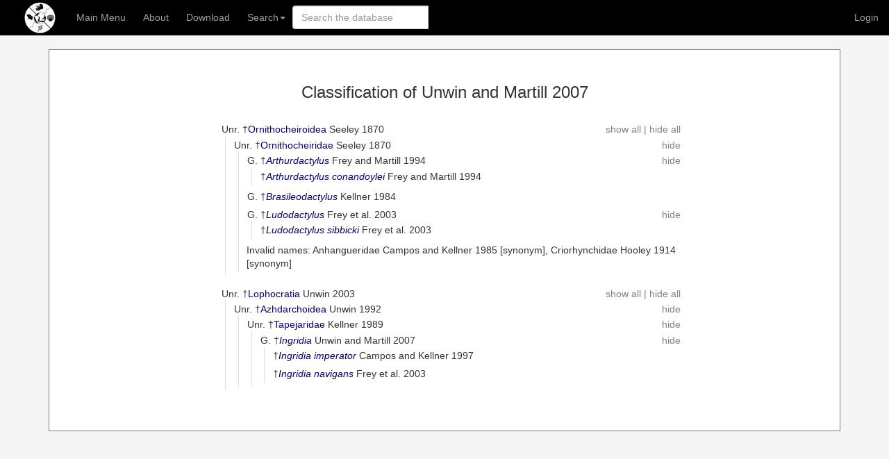

--- FILE ---
content_type: text/html; charset=utf-8
request_url: https://paleobiodb.org/classic/classify?reference_no=32118
body_size: 3725
content:
<!DOCTYPE html>
<html lang="en">
  <head>
    <meta name="viewport" content="width=device-width, initial-scale=1.0">
    <link rel="stylesheet" href="https://maxcdn.bootstrapcdn.com/bootstrap/3.3.7/css/bootstrap.css">

    <link href="//cdnjs.cloudflare.com/ajax/libs/pnotify/2.0.0/pnotify.all.min.css" rel="stylesheet">

    <script src="//ajax.googleapis.com/ajax/libs/jquery/2.0.3/jquery.min.js" type="text/javascript"></script>

    <link rel="stylesheet" href="/public/classic_css/autocomplete.css">

    <meta charset="UTF-8">
    
    
    <title>PBDB Taxonomy Results</title>
    <!-- <title>PBDB</title> -->
    <!-- HTML5 shim and Respond.js IE8 support of HTML5 elements and media queries -->
    <!--[if lt IE 9]>
    <script src="//cdnjs.cloudflare.com/ajax/libs/html5shiv/3.6.2/html5shiv.js"></script>
    <script src="//cdnjs.cloudflare.com/ajax/libs/respond.js/1.2.0/respond.js"></script>
    <![endif]-->
    <script src="/public/classic_js/autocomplete.js"></script>
    <script language="javascript" type="text/javascript">
      var acapp = new AutoCompleteObject("searchbox", "cls", "classic");
      document.addEventListener("DOMContentLoaded", acapp.initialize, false);
      
      function NewTab(doclink) { 
          window.open( 
              doclink, "_blank"); 
      }     </script>
  </head>

  <body>
    <style>
      .nav > li > a { padding-left: 15px; padding-right: 10px }
    </style>
      <nav class="navbar navbar-inverse navbar-static-top" style="background-color: #000000" role="navigation">
      <div style="margin-left: 20px; margin-right: 20px">

  <!-- Brand and toggle get grouped for better mobile display --> 
  <div class="navbar-header">
    <button type="button" class="navbar-toggle" data-toggle="collapse" data-target="#tgc-main-nav-collapse">
      <span class="sr-only">Toggle navigation</span>
      MENU
    </button>
    <a class="navbar-brand" href="/"><img src="/public/images/logo_white.png" alt="PaleobioDB" title="PBDB Home" style="margin-top: -12px"></a>
  </div>
        <div class="collapse navbar-collapse">
          <ul class="nav navbar-nav">
            <li><a href="/classic">Main Menu</a></li>
            <li class="dropdown">
              <a href="#" class="dropdown-toggle" data-toggle="dropdown">About</a>
              <ul class="dropdown-menu">
		<li class="dropdown"><a onclick="NewTab('https://escholarship.org/content/qt6tm05630/qt6tm05630.pdf?t=s0797i')">User Guide</a></li>
		<li><a onclick="NewTab('https://docs.google.com/document/d/e/2PACX-1vQPrlNL2sUTFbZAzZFs2Jhs4j-1h3RfAIFNl54JstnHfxhhRcjMGImGU4VRk89C9Er_kNEWj7NTAqaR/pub')">FAQ</a></li>
		<li><a onclick="NewTab('https://docs.google.com/document/d/e/2PACX-1vSa6qptD9Ox02NoD3pD5XreK0lh9P0JCxsHo1cpwV5My7HPh77vLYy6zjOqLPo0Gy09DKbAK3x69yMr/pub')">Recent Changes</a></li>
		<li><a onclick="NewTab('https://docs.google.com/document/d/e/2PACX-1vSMxYT8vGz-8UOZmwKyEgMfuSbbk52fW-oQDbUxdMwIMd8xjqaQvue_sJvvW5LewvPGC-aeQActioIL/pub')">Data Definitions</a></li>
		<li><a onclick="NewTab('https://docs.google.com/document/d/e/2PACX-1vRGNLWHekf_Pi2tfxfJeGvIAR3S3Z9BT6apmPQ-AGQhCHm0YB7AAwvSDh8F0bmrgeTO9LsB4Yw5IVsn/pub')">People</a></li>
		<li><a onclick="NewTab('https://docs.google.com/document/d/e/2PACX-1vTj4EvmyKBAMq-mbfa7_TFbZMyA-JCRJhAjiEY5IFjaiPcjBTPO1uU54iefy_OxalV188qbKa2FZP8c/pub')">Funding</a></li>
		<li><a onclick="NewTab('https://docs.google.com/document/d/e/2PACX-1vR7kG-nphQsmxW2tHX3yZkuahsZfQyXb3-5d8k088LDxwMM0RYlFbXM-m6ERWgm-bCNx8JKtiDsHPvu/pub')">Project Development</a></li>
		<li><a onclick="NewTab('/#/publications')">Official Publications</a></li>
		<li><a onclick="NewTab('https://docs.google.com/document/d/e/2PACX-1vTSim8NOagd9iBlfCHWofL-fH4hMfkHUqakfwryDT2VOBxoCYsSMbpDcUdjBb0996Xvv8Ka7m1lqgcP/pub')">Partner Organizations</a></li>
		<li><a onclick="NewTab('https://docs.google.com/document/d/178HwGVtA4--3SSFCN5Xx56P75BskCWCZVV_OHMVK0Ms/edit?usp=sharing')">Database Policies</a></li>
		<li><a onclick="NewTab('https://docs.google.com/document/d/e/2PACX-1vSeDBiPU9fgkK44R49Nj2WyhquPKU0F3G0uH1ezl9gNNq3cRyGHPdEvjpNtnuVwnXgscmoWru4zKUmx/pub')">Grant Writing Assistance</a></li>
		<li><a onclick="NewTab('https://docs.google.com/document/d/e/2PACX-1vQtrCtdl_7wOzAgm90__urKxgIMWLxC1hdA5Qh0rLozrnXteObSSWdXaAd9jSuJWfScHBXFvGACI6z5/pub')">Contact Us</a></li>
              </ul>
            </li>
            <li><a href="/classic/displayDownloadGenerator">Download</a></li>
            <li class="dropdown">
              <a href="#" class="dropdown-toggle" data-toggle="dropdown">Search<b class="caret"></b></a>
              <ul class="dropdown-menu">
                <li><a href="/app/collections#">Fossil collection records</a></li>
                <li><a href="/classic/beginTaxonInfo">Fossil organisms</a></li>
                <li><a href="/classic/app/refs">Published references</a></li>
                <li><a href="/classic/classificationForm">Classifications of taxa in groups</a></li>
                <li><a href="/classic/displaySearchStrataForm">Stratigraphic units</a></li>
                <li><a href="/classic/app/archive/list">Data archives</a></li>
              </ul>
            </li>
            	    <li id="pbdb_selected_ref">	    </li>
	    
	      </ul>

          
            <ul class="nav navbar-nav navbar-right">
              <li><a href="/account">Login</a></li>
            </ul>
          

          <form class="navbar-form navbar-input-group form-search universalSearchForm"
			  onsubmit="return acapp.do_submit(this)">
                  <div class="input-group" id="acinput" style="display: table">
                    <input type="text" class="form-control" placeholder="Search the database" id="searchbox"
				onkeyup="acapp.do_keyup()">
                    <div class="searchResult dropdown-menu" style="display: none;"></div>
                  </div>
          </form>
		  
        </div><!-- /.navbar-collapse -->
      </div><!-- container -->
    </nav>

      <script language="javascript">
          document.body.addEventListener("click", function (e) {
              acapp.showhide_menu(e);
          });
      </script>
<link rel="stylesheet" type="text/css" href="/public/classic_css/common.css">

<!--javascript containing common functions-->
<!-- <script src="/public/classic_js/login.js" language="JavaScript" type="text/javascript"></script> -->
<script src="/public/classic_js/common.js" type="text/javascript"></script>
<script src="/public/classic_js/patch.js" type="text/javascript"></script>
<script src="/public/classic_js/api_request.js" type="text/javascript"></script>
<script src="/public/classic_js/ref_update.js" type="text/javascript"></script>

<div class="container">
<div id="mainBody">
<div class="innerMainPanel">

<script src="/public/classic_js/included_taxa.js" language="JavaScript" type="text/javascript"></script>
<center><p class="pageTitle">Classification of Unwin and Martill 2007</p></center>

<div class="verysmall" style="width: 50em; margin-left: auto; margin-right: auto;">

  <div id="t96502" id="classBox" class="shownClassBox" style="border-left: 0px; margin-bottom: 0.8em; ">     <div id="n96502" class="classTaxon" style="margin-bottom: 0em;" onClick="showHide('t96502');">Unr. &dagger;<a href="/classic/checkTaxonInfo?taxon_no=96502&is_real_user=1">Ornithocheiroidea</a> Seeley 1870</div>
    <div id="top96502" class="classHotCorner" style="font-size: 1em;"><span onClick="showAll('top96502');">show all</span> | <span onClick="collapseChildren('t96502');">hide all</span></div>  <div id="t156758" id="classBox" class="shownClassBox">     <div id="n156758" class="classTaxon" style="margin-bottom: 0em;" onClick="showHide('t156758');">Unr. &dagger;<a href="/classic/checkTaxonInfo?taxon_no=156758&is_real_user=1">Ornithocheiridae</a> Seeley 1870</div>
    <div id="hot156758" class="classHotCorner" style="font-size: 1em;" onClick="showHide('t156758');">hide</div>  <div id="t163695" id="classBox" class="shownClassBox">     <div id="n163695" class="classTaxon" style="margin-bottom: 0em;" onClick="showHide('t163695');">G. &dagger;<a href="/classic/checkTaxonInfo?taxon_no=163695&is_real_user=1"><i>Arthurdactylus</i></a> Frey and Martill 1994</div>
    <div id="hot163695" class="classHotCorner" style="font-size: 1em;" onClick="showHide('t163695');">hide</div>  <div id="t163696" id="classBox" class="shownClassBox">     <div id="n163696" class="classTaxon"> &dagger;<a href="/classic/checkTaxonInfo?taxon_no=163696&is_real_user=1"><i>Arthurdactylus conandoylei</i></a> Frey and Martill 1994</div>
  </div>
  </div>
  <div id="t163707" id="classBox" class="shownClassBox">     <div id="n163707" class="classTaxon">G. &dagger;<a href="/classic/checkTaxonInfo?taxon_no=163707&is_real_user=1"><i>Brasileodactylus</i></a> Kellner 1984</div>
  </div>
  <div id="t163697" id="classBox" class="shownClassBox">     <div id="n163697" class="classTaxon" style="margin-bottom: 0em;" onClick="showHide('t163697');">G. &dagger;<a href="/classic/checkTaxonInfo?taxon_no=163697&is_real_user=1"><i>Ludodactylus</i></a> Frey et al. 2003</div>
    <div id="hot163697" class="classHotCorner" style="font-size: 1em;" onClick="showHide('t163697');">hide</div>  <div id="t163698" id="classBox" class="shownClassBox">     <div id="n163698" class="classTaxon"> &dagger;<a href="/classic/checkTaxonInfo?taxon_no=163698&is_real_user=1"><i>Ludodactylus sibbicki</i></a> Frey et al. 2003</div>
  </div>
  </div>
  <div id="t156758bad" class="shownClassBox">Invalid names: Anhangueridae Campos and Kellner 1985 [synonym], Criorhynchidae Hooley 1914 [synonym]</div>
  </div>
  </div>
  <div id="t148350" id="classBox" class="shownClassBox" style="border-left: 0px; margin-bottom: 0.8em; ">     <div id="n148350" class="classTaxon" style="margin-bottom: 0em;" onClick="showHide('t148350');">Unr. &dagger;<a href="/classic/checkTaxonInfo?taxon_no=148350&is_real_user=1">Lophocratia</a> Unwin 2003</div>
    <div id="top148350" class="classHotCorner" style="font-size: 1em;"><span onClick="showAll('top148350');">show all</span> | <span onClick="collapseChildren('t148350');">hide all</span></div>  <div id="t96511" id="classBox" class="shownClassBox">     <div id="n96511" class="classTaxon" style="margin-bottom: 0em;" onClick="showHide('t96511');">Unr. &dagger;<a href="/classic/checkTaxonInfo?taxon_no=96511&is_real_user=1">Azhdarchoidea</a> Unwin 1992</div>
    <div id="hot96511" class="classHotCorner" style="font-size: 1em;" onClick="showHide('t96511');">hide</div>  <div id="t156766" id="classBox" class="shownClassBox">     <div id="n156766" class="classTaxon" style="margin-bottom: 0em;" onClick="showHide('t156766');">Unr. &dagger;<a href="/classic/checkTaxonInfo?taxon_no=156766&is_real_user=1">Tapejaridae</a> Kellner 1989</div>
    <div id="hot156766" class="classHotCorner" style="font-size: 1em;" onClick="showHide('t156766');">hide</div>  <div id="t163706" id="classBox" class="shownClassBox">     <div id="n163706" class="classTaxon" style="margin-bottom: 0em;" onClick="showHide('t163706');">G. &dagger;<a href="/classic/checkTaxonInfo?taxon_no=163706&is_real_user=1"><i>Ingridia</i></a> Unwin and Martill 2007</div>
    <div id="hot163706" class="classHotCorner" style="font-size: 1em;" onClick="showHide('t163706');">hide</div>  <div id="t163708" id="classBox" class="shownClassBox">     <div id="n163708" class="classTaxon"> &dagger;<a href="/classic/checkTaxonInfo?taxon_no=163708&is_real_user=1"><i>Ingridia imperator</i></a> Campos and Kellner 1997</div>
  </div>
  <div id="t163709" id="classBox" class="shownClassBox">     <div id="n163709" class="classTaxon"> &dagger;<a href="/classic/checkTaxonInfo?taxon_no=163709&is_real_user=1"><i>Ingridia navigans</i></a> Frey et al. 2003</div>
  </div>
  </div>
  </div>
  </div>
  </div>

</div>

<script language="JavaScript" type="text/javascript">
var box_hierarchy = {
  "t156758": ['t163695','t163707','t163697','t156758bad'],
  "t96511": ['t156766'],
  "t148350": ['t96511'],
  "t156766": ['t163706'],
  "t163697": ['t163698'],
  "t96502": ['t156758'],
  "t163706": ['t163708','t163709'],
  "t163695": ['t163696']
};
</script>

<br><br>
<!-- end innerMainPanel -->
</div>

<!-- end outerMainPanel -->
</div>

<!-- end mainBodyGuest -->
</div>

<!-- end container -->
</div>
<br><Br>


<!-- </body> -->
<script src="https://maxcdn.bootstrapcdn.com/bootstrap/3.3.7/js/bootstrap.min.js"></script>

<script type="text/javascript" src="//cdnjs.cloudflare.com/ajax/libs/pnotify/2.0.0/pnotify.all.min.js"></script>

<script src="/wing.js?v=1" type="text/javascript"></script>



 
 

 
 

 
 

 
 






</body>
</html>


--- FILE ---
content_type: text/css
request_url: https://paleobiodb.org/public/classic_css/common.css
body_size: 4265
content:
/* Common style sheet to be used for all pages. 
   Created 1/2004 by rjp. 
    
   Modified Oct/2013 @JJCzaplewski
*/

   
/*	note, this defines the defaults for the document unless 
	they are overridden by something more specific */
html, body {
	height: 100%;
	margin: 0px;
	padding: 0px;
	background-color: WhiteSmoke;
	font-family: 'Open-Sans', sans-serif;
	font-size: 1em;
}

img {
	border-style: none;
}

table, tbody, tr, td, th { 
	font-size: 1em;
}

th {
    font-weight: normal;
}

hr { 
    color: #AAAAAA;
    background-color: #AAAAAA;
    width: 100%;
    height: 1px;
    border: 0;
}
#title {
    position: absolute;
    display: inline;
    height:5em;
    left: 0.1em;
    font-size: 1em;
    color: white;
    font-family: 'Raleway', sans-serif;
}
#logo {
    height: 4em;
    padding-left: 10px;
    padding-top: 7px;
}
#title h2 {
    display: inline;
    position: absolute;
    left: 5em;
    width: 15em;
    top:0.8em;
}
#classic {
    display: inline;
    position: absolute;
    top:3em;
    left:31.5em;
    font-size: 0.8em;
}


/* how should the regular links look? */
A:link	{ color : Navy; text-decoration:none; }
A:visited	{ color : Navy; text-decoration:none; }
A:active	{ color : #00AAFF; text-decoration:none; }
A:hover	{ color : #C80078; text-decoration:none; }

.mockLink	{
	color : Navy; text-decoration:none;
}

/* how should the links look in the menu bar at the top?  */
A:link.menu { 
	color: white; font-size : 0.85em; text-decoration: none; 
	padding: 2px 5px 2px 5px;
}

A:visited.menu { 
	color: white; font-size : 0.85em; text-decoration: none; 
	padding: 2px 5px 2px 5px;
}

A:active.menu { 
	color: white; font-size : 0.85em; text-decoration: none; 
	padding: 2px 5px 2px 5px;
}

A:hover.menu { 
	color: white; font-size : 0.85em; 
	border: 0px solid white;
	/* top, right, bottom, left*/
	padding: 2px 5px 2px 5px;
	text-decoration:none; 
}

A:link.boring	{
	color : #7070FF;
}       

A:hover.boring	{
	color : #C80078;
}       

H1, H2, H3, H4, H5, H6 { 
	padding: 0px 0px 0px 0px;
	/*margin: 0.1em 1em 0.5em 1em;*/
}

.verytiny {  font-size : 0.7em; text-decoration:none; }
.tiny {  font-size : 0.8em; text-decoration:none; }
.verysmall {  font-size : 0.85em; text-decoration:none; }
.small {  font-size : 0.9em; text-decoration:none; }
.medium {  font-size : 1.0em; text-decoration:none; }
.large {  font-size : 1.1em; text-decoration:none; }
.verylarge {  font-size : 1.2em; text-decoration:none; }
.huge {  font-size : 1.3em; text-decoration:none; }
.veryhuge {  font-size : 1.5em; text-decoration:none; }
.cell {  font-size : 1.1em; text-decoration:none; }
.blue {  font-size : .85em; color : #0040FF; text-decoration:none; }

.menuheading { margin-bottom: 2px; }

.pageTitle	{
	font-size: 1.5em;
        margin-top: 1em;
	margin-bottom: 1em;
}

.heading1 {
    font-weight: bold;
}

.fieldName	{
	color: #404040;
}

.prompt	{
	color: #404040;
}

/* the menu at the top and bottom of each page. */
.menu	{
	color: white;
}

.container	{
    text-align: center;
}

#mainBody	{
    position: relative;
    width: 100%;
    margin-left: auto;
    margin-right: auto;
    text-align: left;
}

.mainBodyGuest {
    position: relative;
    width: 84em;
    margin-left: auto;
    margin-right: auto;
    text-align: left;
}

.outerMainPanel	{
    position: absolute;
    top: 50px;
    left: 0px;
    width: 58em;
    z-index: 1;
    padding-bottom: 2em;
}

.innerMainPanel	{
    padding-top: 20px;
    /*text-align: center;*/
    margin:0 auto;
    vertical-align: middle;
    border: 1px solid #777;
    background-color: #fff;
}

#homeBanner	{
    min-width: 50em; /* needed because scrolling across when a window is small
                          causes the image to be truncated */
    position: absolute;
    top: 0px;
    left: 0px;
    margin-left: 8em;
    height: 50px;
    width: 50em;
    text-align: left;
    border-right: 1px solid DarkGray;
    z-index: 8;
}

#homeLinks	{
    min-width: 58em; /* needed because scrolling down when a window is small
                          causes the image to be truncated */
    position: absolute;
    left: 0px;
    z-index: 8; 
    height: 5em;
    width: 58em;
    border-right: 1px solid DarkGray;
}

#homeLinksMenu {
    height: 2em;
    position: relative;
    left: 8em;
    top: 0px;
    text-align: center;
    z-index: -1;
    border-right: 1px solid LightGray;
}

.bannerColor	{
    background-color: rgba(71,76,80,.93);
}

.mobileInfoLink	{
    float: left;
    clear: both;
}

.actionLink {
    margin-bottom: 1em;
}

.introTextBox	{
    display: none;
    height: 13.5em;
    margin-top: -1.25em;
    margin-bottom: 2em;
    font-size: 0.9em;
}

#introPanel1	{
    display: block;
}

.introNavBall	{
    font-size: 2em;
    color: LightGray;
}

#navBall1	{
    color: Black;
}

.enteringNow	{
    height: 2.5em;
    width: 12.8em;
    padding-left: 1em;
    padding-bottom: 0.25em;
    margin-bottom: 0.25em;
}

.homeImage	{
    float: left;
    clear: none;
    padding-left: 3em;
}

#entryBanner	{
    float: left;
    clear: right;
    height: 1.25em;
    width: 56em;
    background-color: rgba(71,76,80,.93);
    padding-top: 0.5em;
    padding-bottom: 0.5em;
}

/* Usually used for a single line of text which needs a bit more emphasis to stand out */
div.emphasized {
	padding: 0.2em 0.2em 0.2em 0.2em;
	margin: 0em 1em 0em 1em;
	
	background-color: #E6E6E6;
	
	border-style: solid;  /*solid, dashed, dotted, grooved */
    border-color: #DCDCDC;
    border-left-width: 1px;
    border-right-width: 1px;
    border-bottom-width: 1px;
    border-top-width: 1px;
}

/* generic warning message */
.errorMessage {
	border-color: #909090;
	border-width: 2px;
	border-style: solid;
	
	padding: 0.5em 0.5em 0.5em 0.5em;

	color: #D00000;
	background-color: #FFFF80;

	width:auto;
	margin: 1em 5em 1em 5em;
	
	text-align: center;
}

.errorTitle {
	color: #D00000;
	font-size: 1.2em;
	text-align: center;
	margin: 0.5em 0em 1em 1em;
}

.errorBox {
	margin-top: 2em;
	border: 1px #909090 solid;
	background-color: #FFFF80;
	width: 600px;
	text-align: left;
}

.errorRow {
    padding-left: 1em;
    color: red;
}

.warning {
	border-color: #404040;
	border-width: 2px;
	border-style: solid;
	
	padding: 0.5em 0.5em 0.5em 0.5em;
	
	background-color: #EDEDFE;

	width:auto;
	margin: 1em 5em 1em 5em;
	
	text-align: center;
}


.warningTitle {
	font-size: 1.2em;
	text-align: left;
	margin: 0.5em 0em 1em 1em;
}

.warningBox {
	margin-top: 2em;
	border: 1px #909090 solid;
	background-color: #EDEDFE;
	width: 600px;
	text-align: left;
}
.boxBullet {  
    font-size : 1.0em; 
    padding: 0em 1em 0.25em 0em;
}

.recordLabel {
    font-weight: bold;
    font-size: 1.2em;
}

/* format for required entries in forms */
.red { color: #D00000; }
.required {
	color: #D00000;
}


/* Used on download form */
.lightGray {
	background-color:#EEEEEE;
}

/*	the color for the dark row in a list which has alternating 
	light and dark rows. */
.darkList {
	background-color:#E0E0E0;
}

/*	color of light row in list, not used everywhere. */
.lightList {
	background-color:#FFFFFF;
}

.taxonomicList a:link	{ color: black; }
.taxonomicList a:visited	{ color : black; text-decoration:none; }
.taxonomicList a:active	{ color : #00AAFF; text-decoration:none; }
.taxonomicList a:hover	{ color : #C80078; text-decoration:none; }

.noAuthors	{
	display: block;
}
.withAuthors	{
	display: none;
}

.padLeft {
    padding-left: .5em;
}
.padRight {
    padding-right: .5em;
}
.padTop {
    padding-top: .5em;
}

/* relate to report formatting */
.dataTable {
    border: 0px; 
}
.dataTableCell, .dataTableCellTotal, .dataTableCellLeft {
    border-left: 0px;
    border-top: 0px;
    border-right: 1px #D0D0D0 solid;
    border-bottom: 1px #D0D0D0 solid;
}
.dataTableCellLeft { border-left:  1px #D0D0D0 solid;}

.dataTableColumn, .dataTableColumnTotal, .dataTableColumnLeft {
    text-align: center;
    background-color:#EEEEEE;
    border-top: 0px;
    border-bottom: 1px #808080 solid;
    border-left: 0px;
    border-right: 1px #A0A0A0 solid;
}
.dataTableColumnTotal { border-right: 0px; }
.dataTableColumnLeft { border-left: 1px #A0A0A0 solid;}

.dataTableRow, .dataTableRowTotal {
    white-space: nowrap;
    background-color:#EEEEEE;
    border-left: 0px;
    border-right: 1px #808080 solid;
    border-top: 0px;
    border-bottom: 1px #A0A0A0 solid;
 /*   padding: 0px 3px 0px 3px;*/
}

.dataTableULCorner {
    background-color:#E0E0E0;
    border-left: 0px;
    border-top: 0px;
    border-right: 1px #808080 solid;
    border-bottom: 1px #808080 solid;
}

.dataTableTopULCorner{
    border-left: 0px;
    border-top: 0px;
    border-right: 1px #808080 solid;
    border-bottom: 0px;
}
.dataTableTop {
    background-color:#E0E0E0;
    border-left: 0px;
    border-top: 0px;
    border-right: 1px #A0A0A0 solid;
    border-bottom: 1px #A0A0A0 solid;
}

.headerList1 {
	background-color:#A0A0A0;
}

/* The navigation box at the left of pages such as the taxon display page */

div.navbox {
	border-style: solid;
	border-width: 1px;
	border-color: #909090;
	
	text-align: center;
	
	background-color: #5090FF;

	width: 100%;
	margin: 10px 20px 20px 20px;
}

table.navbox {
	border-style: solid;
	border-width: 1px;
	border-color: #909090;

	background-color: #5090FF;
	margin-bottom: 20px;
}

.loginBox {
    margin-top: 3em;
    border: 1px solid LightBlue;
    padding: 1em 1em 0.5em 1em;
    background-color: #FBFFFF;
}

.panelNavbar	{
    width: 60em;
    font-size: 0.9em;
}  

.tabOn, .tabOff, .tabLoadingOn, .tabLoadingOff {
	color : white; 
    background-color: #909090;
    font-weight: bold;
    border: 1px solid #D9D9D9;
    top: 10px;
    width: 140px;
    text-align: center;
    z-index: 2;
    padding: 3px;
    cursor: pointer;
    white-space: nowrap;
}

.tabOff, .tabLoadingOff {
    font-weight: normal;
    background-color: #C9C9C9;
	border-color: #E0E0E0;
}

.tabLoadingOn {
    color: #909090;
}
.tabLoadingOff {
    color: #C9C9C9;
}

.tabHotspot	{
    float: right;
    clear: none;
    position: relative;
    right: -3px;
    top: -3px;
    height: 2px;
    width: 1em;
    z-index: 9;
    background-color: #909090;
}

.panel {
    margin-top: 1em;
    margin-left: -1px;
    width: 54em;
    z-index: 1;
    display: none;
    padding-left: 1em;
    padding-right: 1em;
    padding-top: 1em;
}

.superscript {
    font-size: 0.75em;
    vertical-align: text-top;
}

/* for non-editable fields, such as in forms */
span.nonEditable {
	
	background-color: white;
	color: #323232;
	
	border-color: #404040;
	border-width: 1px 1px 1px 1px;
	border-style: solid;
	
	padding: 0.1em 0.2em 0.1em 0.2em;
	
	text-decoration: none;
}


.displayPanel {
    border: 1px solid #C8C8C8;
    padding-top: 0.0em;
    padding-left: 0.5em;
    padding-right: 0.5em;
    padding-bottom: 0.3em;
    margin-left: 1em;
    margin-right: 1em;
    margin-bottom: 1em;
}

.displayPanelRight {
    border: 1px solid #C8C8C8;
    padding-top: 0.0em;
    padding-left: 0.5em;
    padding-right: 0.5em;
    padding-bottom: 0.3em;
    margin-right: 1em;
    margin-bottom: 1em;
}

.displayPanelHeader {
    position: relative;
    font-size: 1em;
    top: -0.6em;      
    padding-left: 0.5em;      
    padding-right: 0.5em;     
    background-color: white;
    white-space: nowrap;    
}

.displayPanelContent {
    background-color: white;
}

.displayPanelText {
    font-size: 0.9em;
}

.displayPanelText td {
    padding-left: 3px;
    padding-right: 3px;
}

.shownClassBox	{
	display: block;
	overflow: auto;
	clear: left;
	margin-left: 0.5em;
	padding: 0.25em;
	padding-left: 0.8em;
	padding-right: 0em;
	border-left: 1px solid Gainsboro;
}
.hiddenClassBox	{
	display: none;
	overflow: auto;
	clear: left;
	margin-left: 0.5em;
	padding: 0.25em;
	padding-left: 0.8em;
	padding-right: 0em;
	border-left: 1px solid Gainsboro;
}
.classTaxon	{
	position: relative;
	float: left;
	clear: left;
	padding-left: 1px;
}
.classHotCorner	{
	position: relative;
	float: right;
	clear: right;
	width: 8em;
	text-align: right;
	color: Gray;
}

.fixedColumn {
    overflow: hidden;
    width: 35px;
}
td.fixedColumn {
    border-right: 1px solid gray; 
    border-bottom: 1px solid gray; 
}

.fixedLabel {
    overflow: hidden;
    width: 250px;
}
td.fixedLabel {
    border-right: 1px solid gray; 
    border-bottom: 1px solid gray; 
}
.fixedSpan {
    white-space: nowrap;
    font-size: .80em;
}

.fixedInput,.fixedInputDark {
    border: 0px;
    overflow: hidden;
    font-size: 0.85em;
}
.fixedInputDark {
	background-color:#E0E0E0;
}

#occurrencesTable {
    background: #FFFFFF;
}

#dropDown, #dropDown ul {
    list-style: none;
}

/* how should the links look in the menu bar at the top?  */
#dropDown a:link {  color : white; text-decoration:none; }
#dropDown a:visited { color : white; text-decoration:none;}   
#dropDown a:active { color : white; text-decoration:none; }   
#dropDown a:hover { color : white; text-decoration:none; }

#quickSearchDiv	{
    position: absolute;
    bottom: 5px;
    height: 2.1em;
    font-size: 0.9em;
}

#dropDown {
    position: absolute;
    bottom: 0em;
    height: 1.9em;
    padding-left: 0.5em;
    padding-right: 0.5em;
    padding-bottom: 0.2em;
    text-align: left;
    text-decoration: none;
    font-size: 0.9em;
}

#dropDown ul {
    text-align: left;
    background: #B0B0C0;
    opacity: 0.95;
    filter: alpha(opacity=95);
    border: 1px solid white;
    position: absolute;
    top: 1.1em;
    margin-left: -0.6em;
    padding: 0.15em;
    z-index: 999;
    display: none;
}
#dropDown ul a:link,#dropDown ul a:visited, #dropDown ul a:hover {
    color: White;
}
#dropDown ul li:hover, #dropDown ul li.sfhover {
    background: White;
}
#dropDown ul a:hover {
    color: Black;
}

/* This makes the div a bit bigger so the UL below it 
   (the drop down menu) is flush with the bottom of the top menu
  adding some padding JA 19.5.06 */
#dropDown div#dropDownVertSpacer {
    height: 1.5em;
}

#dropDownShadow	{
    position: relative;
    float: left;
    clear: none;
    margin-left: -0.5em;
    height: 100%;
    width: 1px;
    background-color: slategray;
}

#dropDown ul li {
    font-size : 0.95em;
    white-space: nowrap;
    text-align: left;
    float: none;
    clear: left;
    width: auto;
    padding: 0.15em;
}

#dropDown:hover ul, #dropDown.sfhover ul {
    display: block;
}

#entryDropDown ul	{
    display: none;
    position: relative;
    z-index: 9;
    width: auto;
    margin-top: -0.05em;
    text-align: left;
    background-color: LightGray;
    opacity: 0.95;
    filter: alpha(opacity=95);
    padding-left: 0.75em;
    padding-right: 0.5em;
    padding-top: 0.25em;
    padding-bottom: 0.25em;
    color: White;
    border: 1px solid White;
}

#entryDropDown:hover ul, #entryDropDown.sfhover ul	{
    display: block;
    z-index: 9;
}

#entryDropDown ul a:link,#entryDropDown ul a:visited	{
    color: White;
    z-index: 9;
}

#entryDropDown ul a:hover	{
    color: Black;
    z-index: 9;
}

/* row and column headers in data tables */
.PASTtable,.simpleTable{
    text-align: center;
    border: 1px solid gray;
}

/* cells in data tables */
td.PASTheader,.simpleTableHeader{
    padding-left: 4px; padding-right: 4px;
}

td.PASTcell,.simpleTableCell{
    text-align: center;
    border-right: 1px solid white;
    border-top: 1px solid white;
    background: #E0E0E0;
}

#PAST_point { padding: 0; margin: 0; }
#PAST_point ul { position: absolute; left: -999em; list-style: none; }
#PAST_point:hover ul { left: auto; margin-left: -30px; margin-top: -5px;}
#PAST_point li { color: #000000; }

.visiblePASTdata	{
    visibility: visible;
    clear: right;
    height: 1.25em;
    width: 99em;
}

.hiddenPASTdata	{
    visibility: hidden;
    clear: right;
    height: 0em;
    width: 99em;
}

.measurementBullet	{
    font-size: 1.5em;
    padding-bottom: 0.2em;
}
#recentCol {
    position: relative;
    border-right:1px solid #aaa;
    padding:1em;
    float:left;
    display: tabel-cell;
    margin:auto;
}
#recentCol > a, ul {
    text-align: left;
    font-size: 0.9em;
}
#recentCol > ul {
    text-align: left;
    margin-top:2px;
    margin-left:55px;
}
#recentCol > h4 {
    margin-bottom: 0.5em;
}
#recentCol > a{
    margin-left:-40px;
}
#recentSpecies {
    float:right;
    position: relative;
    padding:1em;
    margin: auto;
    display: table-cell;
    margin-left:3em;
    max-width: 23em;
}
#recentSpecies > a, ul {
    text-align: left;
    font-size: 0.9em;
}
#recentSpecies > ul {
    text-align: left;
    margin-top:2px;
}
#recentSpecies > h4 {
    margin-bottom: 0.5em;
}
#stats {
    padding:1em 2em;
    border-top: 1px solid #aaa;
}
#message {
    padding: 2em;
    border-bottom: 1px solid #aaa;
    text-align: left;
}
#recentWrapper {
    height:10.5em;
    position: relative;
    display: table;
}

.mytip {
    position: relative;
    display: inline-block;
}

.mytip .mytiptext {
    display: none;
    width: 200px;
    font-style: italic;
    font-size: 0.9em;
    background-color: white;
    border: 1px solid;
    border-radius: 6px;
    padding: 10px;
    position: absolute;
    z-index: 1;
    top: 30px;
    right: 25px;
}

.mytip .mytipleft {
    display: none;
    width: 200px;
    font-style: italic;
    font-size: 0.9em;
    background-color: white;
    border: 1px solid;
    border-radius: 6px;
    padding: 10px;
    position: absolute;
    z-index: 1;
    top: 30px;
    left: -20px;
}

.mytip:hover .mytiptext {
    display: block;
}

.mytip:hover .mytipleft {
    display: block;
}




--- FILE ---
content_type: application/javascript; charset=utf-8
request_url: https://paleobiodb.org/public/classic_js/included_taxa.js
body_size: 746
content:
//
// included_taxa.js
//
// The code in this file is used in the taxonomic hierarchy display produced by the
// 'Print a Taxonomic Hierarchy' operation. It enables various parts of the display
// to be expanded and collapsed.


var is_collapsed = { };


function showAll(caller_id)
{
    var alldivs = new Array();
    alldivs = document.getElementsByTagName('div');
    var html;
    var showingBlock = 0;
    
    for ( i = 0; i < alldivs.length; i++ )
    {
	// start showing block
	if ( alldivs[i].id == caller_id )
	{
	    showingBlock = 1;
	}
	
	else if ( /show all/.test( alldivs[i].innerHTML ) )
	{
	    showingBlock = 0;
	}
	
	else if ( showingBlock == 1 )
	{
	    if ( /^hot\d/.test( alldivs[i].id ) && ! /show all/.test( alldivs[i].id.innerHTML ) )
	    {
		alldivs[i].style.display = 'block';
		alldivs[i].innerHTML = 'hide';
	    }
	    
	    else if ( /^t\d/.test( alldivs[i].id ) )
	    {
		alldivs[i].style.display = 'block';
	    }
	}
    }
} 


function showHide(parent_id, op)
{
    var hot_id = parent_id.replace('t', 'hot');
    var hot_elt = document.getElementById(hot_id);
    var new_label;
    var new_display;
    
    if ( op == 'show' || is_collapsed[parent_id] )
    {
	new_label = 'hide';
	new_display = 'block';
    }
    
    else if ( op == 'hide' )
    {
	new_label = '+';
	new_display = 'none';
    }
    
    else if ( hot_elt && hot_elt.innerHTML == '+' )
    {
	new_label = 'hide';
	new_display = 'block';
    }
    
    else
    {
	new_label = '+';
	new_display = 'none';
    }
    
    if ( hot_elt ) hot_elt.innerHTML = new_label;
    else if ( new_label == '+' ) is_collapsed[parent_id] = 1;
    else delete is_collapsed[parent_id];
    
    if ( Array.isArray(box_hierarchy[parent_id]) )
    {
	for ( var i = 0; i < box_hierarchy[parent_id].length; i++ )
	{
	    var child_id = box_hierarchy[parent_id][i];
	    var child_elt = document.getElementById(child_id);
	    if ( child_elt ) child_elt.style.display = new_display;
	}
    }
    
    return true;
}


function collapseChildren(parent_id)
{
    if ( Array.isArray(box_hierarchy[parent_id]) )
    {
	for ( var i = 0; i < box_hierarchy[parent_id].length; i++ )
	{
	    var child_id = box_hierarchy[parent_id][i];
	    var child_elt = document.getElementById(child_id);
	    if ( child_elt ) showHide(child_id, 'hide');
	}
    }
}


